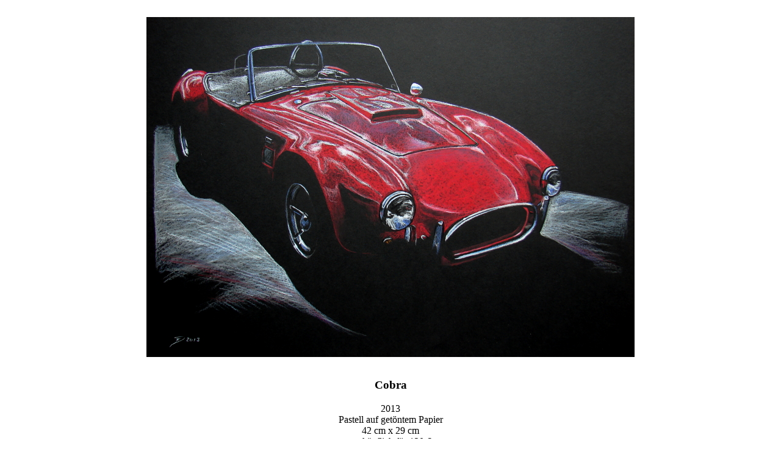

--- FILE ---
content_type: text/html; charset=UTF-8
request_url: http://automalerin.de/view.php?id=112
body_size: 289
content:

<table align=center border=0 cellpadding=0 cellspacing=20>
<tr>
  <td align=center><img src="image.php?id=112" border=0></td>
</tr>
<tr>
  <td align=center><table border=0 cellpadding=15 cellspacing=0 align=center width="100%"><tr><td class=light align=center><h3>Cobra</h3>2013<br>Pastell auf get&ouml;ntem Papier<br>42 cm x 29 cm<br>verk&auml;uflich f&uuml;r 120 &euro;<br></td></tr></table></td>
</tr>
<tr>
  <td align=center><a href="javascript:history.back()">zur&uuml;ck</a></td>
</tr>
</table>

